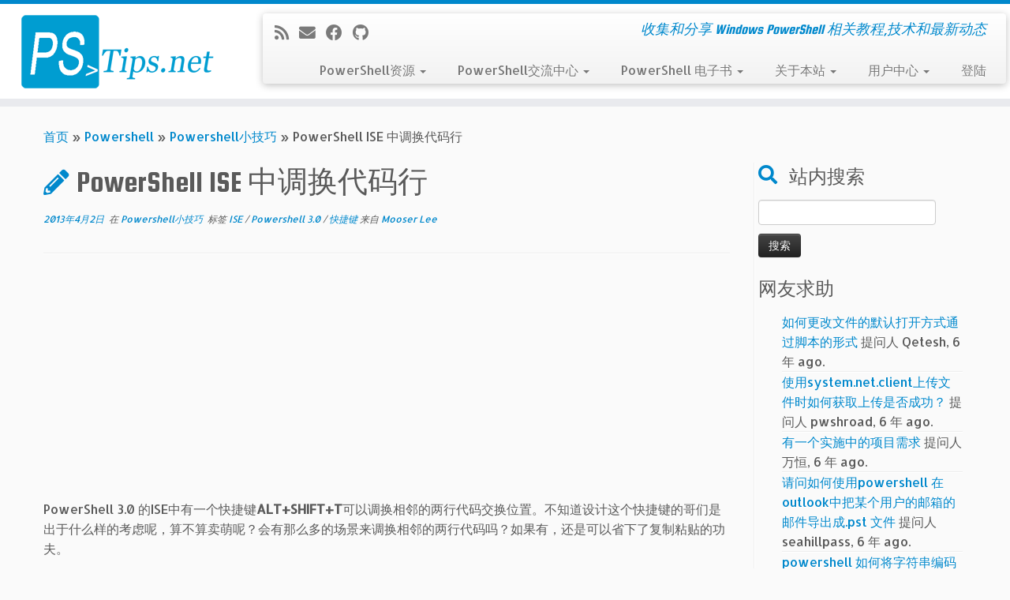

--- FILE ---
content_type: text/html; charset=UTF-8
request_url: https://www.pstips.net/transpose-lines-in-ise.html
body_size: 14073
content:
<!DOCTYPE html>
<!--[if IE 7]>
<html class="ie ie7 no-js" lang="zh-Hans">
<![endif]-->
<!--[if IE 8]>
<html class="ie ie8 no-js" lang="zh-Hans">
<![endif]-->
<!--[if !(IE 7) | !(IE 8)  ]><!-->
<html class="no-js" lang="zh-Hans">
<!--<![endif]-->
	<head>
		<meta charset="UTF-8" />
		<meta http-equiv="X-UA-Compatible" content="IE=EDGE" />
		<meta name="viewport" content="width=device-width, initial-scale=1.0" />
        <link rel="profile"  href="https://gmpg.org/xfn/11" />
		<link rel="pingback" href="https://www.pstips.net/xmlrpc.php" />
		<script>(function(html){html.className = html.className.replace(/\bno-js\b/,'js')})(document.documentElement);</script>
<title>PowerShell ISE 中调换代码行 &#8211; PowerShell 中文博客</title>
<meta name='robots' content='max-image-preview:large' />
	<style>img:is([sizes="auto" i], [sizes^="auto," i]) { contain-intrinsic-size: 3000px 1500px }</style>
	<link rel='dns-prefetch' href='//fonts.googleapis.com' />
<link rel="alternate" type="application/rss+xml" title="PowerShell 中文博客 &raquo; Feed" href="https://www.pstips.net/feed" />
<link rel="alternate" type="application/rss+xml" title="PowerShell 中文博客 &raquo; 评论 Feed" href="https://www.pstips.net/comments/feed" />
<link rel="alternate" type="application/rss+xml" title="PowerShell 中文博客 &raquo; PowerShell ISE 中调换代码行 评论 Feed" href="https://www.pstips.net/transpose-lines-in-ise.html/feed" />
<script type="text/javascript">
/* <![CDATA[ */
window._wpemojiSettings = {"baseUrl":"https:\/\/s.w.org\/images\/core\/emoji\/15.0.3\/72x72\/","ext":".png","svgUrl":"https:\/\/s.w.org\/images\/core\/emoji\/15.0.3\/svg\/","svgExt":".svg","source":{"concatemoji":"https:\/\/www.pstips.net\/wp-includes\/js\/wp-emoji-release.min.js?ver=6.7.4"}};
/*! This file is auto-generated */
!function(i,n){var o,s,e;function c(e){try{var t={supportTests:e,timestamp:(new Date).valueOf()};sessionStorage.setItem(o,JSON.stringify(t))}catch(e){}}function p(e,t,n){e.clearRect(0,0,e.canvas.width,e.canvas.height),e.fillText(t,0,0);var t=new Uint32Array(e.getImageData(0,0,e.canvas.width,e.canvas.height).data),r=(e.clearRect(0,0,e.canvas.width,e.canvas.height),e.fillText(n,0,0),new Uint32Array(e.getImageData(0,0,e.canvas.width,e.canvas.height).data));return t.every(function(e,t){return e===r[t]})}function u(e,t,n){switch(t){case"flag":return n(e,"\ud83c\udff3\ufe0f\u200d\u26a7\ufe0f","\ud83c\udff3\ufe0f\u200b\u26a7\ufe0f")?!1:!n(e,"\ud83c\uddfa\ud83c\uddf3","\ud83c\uddfa\u200b\ud83c\uddf3")&&!n(e,"\ud83c\udff4\udb40\udc67\udb40\udc62\udb40\udc65\udb40\udc6e\udb40\udc67\udb40\udc7f","\ud83c\udff4\u200b\udb40\udc67\u200b\udb40\udc62\u200b\udb40\udc65\u200b\udb40\udc6e\u200b\udb40\udc67\u200b\udb40\udc7f");case"emoji":return!n(e,"\ud83d\udc26\u200d\u2b1b","\ud83d\udc26\u200b\u2b1b")}return!1}function f(e,t,n){var r="undefined"!=typeof WorkerGlobalScope&&self instanceof WorkerGlobalScope?new OffscreenCanvas(300,150):i.createElement("canvas"),a=r.getContext("2d",{willReadFrequently:!0}),o=(a.textBaseline="top",a.font="600 32px Arial",{});return e.forEach(function(e){o[e]=t(a,e,n)}),o}function t(e){var t=i.createElement("script");t.src=e,t.defer=!0,i.head.appendChild(t)}"undefined"!=typeof Promise&&(o="wpEmojiSettingsSupports",s=["flag","emoji"],n.supports={everything:!0,everythingExceptFlag:!0},e=new Promise(function(e){i.addEventListener("DOMContentLoaded",e,{once:!0})}),new Promise(function(t){var n=function(){try{var e=JSON.parse(sessionStorage.getItem(o));if("object"==typeof e&&"number"==typeof e.timestamp&&(new Date).valueOf()<e.timestamp+604800&&"object"==typeof e.supportTests)return e.supportTests}catch(e){}return null}();if(!n){if("undefined"!=typeof Worker&&"undefined"!=typeof OffscreenCanvas&&"undefined"!=typeof URL&&URL.createObjectURL&&"undefined"!=typeof Blob)try{var e="postMessage("+f.toString()+"("+[JSON.stringify(s),u.toString(),p.toString()].join(",")+"));",r=new Blob([e],{type:"text/javascript"}),a=new Worker(URL.createObjectURL(r),{name:"wpTestEmojiSupports"});return void(a.onmessage=function(e){c(n=e.data),a.terminate(),t(n)})}catch(e){}c(n=f(s,u,p))}t(n)}).then(function(e){for(var t in e)n.supports[t]=e[t],n.supports.everything=n.supports.everything&&n.supports[t],"flag"!==t&&(n.supports.everythingExceptFlag=n.supports.everythingExceptFlag&&n.supports[t]);n.supports.everythingExceptFlag=n.supports.everythingExceptFlag&&!n.supports.flag,n.DOMReady=!1,n.readyCallback=function(){n.DOMReady=!0}}).then(function(){return e}).then(function(){var e;n.supports.everything||(n.readyCallback(),(e=n.source||{}).concatemoji?t(e.concatemoji):e.wpemoji&&e.twemoji&&(t(e.twemoji),t(e.wpemoji)))}))}((window,document),window._wpemojiSettings);
/* ]]> */
</script>
<link rel='stylesheet' id='tc-gfonts-css' href='//fonts.googleapis.com/css?family=Squada+One:400%7CAllerta' type='text/css' media='all' />
<style id='wp-emoji-styles-inline-css' type='text/css'>

	img.wp-smiley, img.emoji {
		display: inline !important;
		border: none !important;
		box-shadow: none !important;
		height: 1em !important;
		width: 1em !important;
		margin: 0 0.07em !important;
		vertical-align: -0.1em !important;
		background: none !important;
		padding: 0 !important;
	}
</style>
<link rel='stylesheet' id='wp-block-library-css' href='https://www.pstips.net/wp-includes/css/dist/block-library/style.min.css?ver=6.7.4' type='text/css' media='all' />
<style id='classic-theme-styles-inline-css' type='text/css'>
/*! This file is auto-generated */
.wp-block-button__link{color:#fff;background-color:#32373c;border-radius:9999px;box-shadow:none;text-decoration:none;padding:calc(.667em + 2px) calc(1.333em + 2px);font-size:1.125em}.wp-block-file__button{background:#32373c;color:#fff;text-decoration:none}
</style>
<style id='global-styles-inline-css' type='text/css'>
:root{--wp--preset--aspect-ratio--square: 1;--wp--preset--aspect-ratio--4-3: 4/3;--wp--preset--aspect-ratio--3-4: 3/4;--wp--preset--aspect-ratio--3-2: 3/2;--wp--preset--aspect-ratio--2-3: 2/3;--wp--preset--aspect-ratio--16-9: 16/9;--wp--preset--aspect-ratio--9-16: 9/16;--wp--preset--color--black: #000000;--wp--preset--color--cyan-bluish-gray: #abb8c3;--wp--preset--color--white: #ffffff;--wp--preset--color--pale-pink: #f78da7;--wp--preset--color--vivid-red: #cf2e2e;--wp--preset--color--luminous-vivid-orange: #ff6900;--wp--preset--color--luminous-vivid-amber: #fcb900;--wp--preset--color--light-green-cyan: #7bdcb5;--wp--preset--color--vivid-green-cyan: #00d084;--wp--preset--color--pale-cyan-blue: #8ed1fc;--wp--preset--color--vivid-cyan-blue: #0693e3;--wp--preset--color--vivid-purple: #9b51e0;--wp--preset--gradient--vivid-cyan-blue-to-vivid-purple: linear-gradient(135deg,rgba(6,147,227,1) 0%,rgb(155,81,224) 100%);--wp--preset--gradient--light-green-cyan-to-vivid-green-cyan: linear-gradient(135deg,rgb(122,220,180) 0%,rgb(0,208,130) 100%);--wp--preset--gradient--luminous-vivid-amber-to-luminous-vivid-orange: linear-gradient(135deg,rgba(252,185,0,1) 0%,rgba(255,105,0,1) 100%);--wp--preset--gradient--luminous-vivid-orange-to-vivid-red: linear-gradient(135deg,rgba(255,105,0,1) 0%,rgb(207,46,46) 100%);--wp--preset--gradient--very-light-gray-to-cyan-bluish-gray: linear-gradient(135deg,rgb(238,238,238) 0%,rgb(169,184,195) 100%);--wp--preset--gradient--cool-to-warm-spectrum: linear-gradient(135deg,rgb(74,234,220) 0%,rgb(151,120,209) 20%,rgb(207,42,186) 40%,rgb(238,44,130) 60%,rgb(251,105,98) 80%,rgb(254,248,76) 100%);--wp--preset--gradient--blush-light-purple: linear-gradient(135deg,rgb(255,206,236) 0%,rgb(152,150,240) 100%);--wp--preset--gradient--blush-bordeaux: linear-gradient(135deg,rgb(254,205,165) 0%,rgb(254,45,45) 50%,rgb(107,0,62) 100%);--wp--preset--gradient--luminous-dusk: linear-gradient(135deg,rgb(255,203,112) 0%,rgb(199,81,192) 50%,rgb(65,88,208) 100%);--wp--preset--gradient--pale-ocean: linear-gradient(135deg,rgb(255,245,203) 0%,rgb(182,227,212) 50%,rgb(51,167,181) 100%);--wp--preset--gradient--electric-grass: linear-gradient(135deg,rgb(202,248,128) 0%,rgb(113,206,126) 100%);--wp--preset--gradient--midnight: linear-gradient(135deg,rgb(2,3,129) 0%,rgb(40,116,252) 100%);--wp--preset--font-size--small: 13px;--wp--preset--font-size--medium: 20px;--wp--preset--font-size--large: 36px;--wp--preset--font-size--x-large: 42px;--wp--preset--spacing--20: 0.44rem;--wp--preset--spacing--30: 0.67rem;--wp--preset--spacing--40: 1rem;--wp--preset--spacing--50: 1.5rem;--wp--preset--spacing--60: 2.25rem;--wp--preset--spacing--70: 3.38rem;--wp--preset--spacing--80: 5.06rem;--wp--preset--shadow--natural: 6px 6px 9px rgba(0, 0, 0, 0.2);--wp--preset--shadow--deep: 12px 12px 50px rgba(0, 0, 0, 0.4);--wp--preset--shadow--sharp: 6px 6px 0px rgba(0, 0, 0, 0.2);--wp--preset--shadow--outlined: 6px 6px 0px -3px rgba(255, 255, 255, 1), 6px 6px rgba(0, 0, 0, 1);--wp--preset--shadow--crisp: 6px 6px 0px rgba(0, 0, 0, 1);}:where(.is-layout-flex){gap: 0.5em;}:where(.is-layout-grid){gap: 0.5em;}body .is-layout-flex{display: flex;}.is-layout-flex{flex-wrap: wrap;align-items: center;}.is-layout-flex > :is(*, div){margin: 0;}body .is-layout-grid{display: grid;}.is-layout-grid > :is(*, div){margin: 0;}:where(.wp-block-columns.is-layout-flex){gap: 2em;}:where(.wp-block-columns.is-layout-grid){gap: 2em;}:where(.wp-block-post-template.is-layout-flex){gap: 1.25em;}:where(.wp-block-post-template.is-layout-grid){gap: 1.25em;}.has-black-color{color: var(--wp--preset--color--black) !important;}.has-cyan-bluish-gray-color{color: var(--wp--preset--color--cyan-bluish-gray) !important;}.has-white-color{color: var(--wp--preset--color--white) !important;}.has-pale-pink-color{color: var(--wp--preset--color--pale-pink) !important;}.has-vivid-red-color{color: var(--wp--preset--color--vivid-red) !important;}.has-luminous-vivid-orange-color{color: var(--wp--preset--color--luminous-vivid-orange) !important;}.has-luminous-vivid-amber-color{color: var(--wp--preset--color--luminous-vivid-amber) !important;}.has-light-green-cyan-color{color: var(--wp--preset--color--light-green-cyan) !important;}.has-vivid-green-cyan-color{color: var(--wp--preset--color--vivid-green-cyan) !important;}.has-pale-cyan-blue-color{color: var(--wp--preset--color--pale-cyan-blue) !important;}.has-vivid-cyan-blue-color{color: var(--wp--preset--color--vivid-cyan-blue) !important;}.has-vivid-purple-color{color: var(--wp--preset--color--vivid-purple) !important;}.has-black-background-color{background-color: var(--wp--preset--color--black) !important;}.has-cyan-bluish-gray-background-color{background-color: var(--wp--preset--color--cyan-bluish-gray) !important;}.has-white-background-color{background-color: var(--wp--preset--color--white) !important;}.has-pale-pink-background-color{background-color: var(--wp--preset--color--pale-pink) !important;}.has-vivid-red-background-color{background-color: var(--wp--preset--color--vivid-red) !important;}.has-luminous-vivid-orange-background-color{background-color: var(--wp--preset--color--luminous-vivid-orange) !important;}.has-luminous-vivid-amber-background-color{background-color: var(--wp--preset--color--luminous-vivid-amber) !important;}.has-light-green-cyan-background-color{background-color: var(--wp--preset--color--light-green-cyan) !important;}.has-vivid-green-cyan-background-color{background-color: var(--wp--preset--color--vivid-green-cyan) !important;}.has-pale-cyan-blue-background-color{background-color: var(--wp--preset--color--pale-cyan-blue) !important;}.has-vivid-cyan-blue-background-color{background-color: var(--wp--preset--color--vivid-cyan-blue) !important;}.has-vivid-purple-background-color{background-color: var(--wp--preset--color--vivid-purple) !important;}.has-black-border-color{border-color: var(--wp--preset--color--black) !important;}.has-cyan-bluish-gray-border-color{border-color: var(--wp--preset--color--cyan-bluish-gray) !important;}.has-white-border-color{border-color: var(--wp--preset--color--white) !important;}.has-pale-pink-border-color{border-color: var(--wp--preset--color--pale-pink) !important;}.has-vivid-red-border-color{border-color: var(--wp--preset--color--vivid-red) !important;}.has-luminous-vivid-orange-border-color{border-color: var(--wp--preset--color--luminous-vivid-orange) !important;}.has-luminous-vivid-amber-border-color{border-color: var(--wp--preset--color--luminous-vivid-amber) !important;}.has-light-green-cyan-border-color{border-color: var(--wp--preset--color--light-green-cyan) !important;}.has-vivid-green-cyan-border-color{border-color: var(--wp--preset--color--vivid-green-cyan) !important;}.has-pale-cyan-blue-border-color{border-color: var(--wp--preset--color--pale-cyan-blue) !important;}.has-vivid-cyan-blue-border-color{border-color: var(--wp--preset--color--vivid-cyan-blue) !important;}.has-vivid-purple-border-color{border-color: var(--wp--preset--color--vivid-purple) !important;}.has-vivid-cyan-blue-to-vivid-purple-gradient-background{background: var(--wp--preset--gradient--vivid-cyan-blue-to-vivid-purple) !important;}.has-light-green-cyan-to-vivid-green-cyan-gradient-background{background: var(--wp--preset--gradient--light-green-cyan-to-vivid-green-cyan) !important;}.has-luminous-vivid-amber-to-luminous-vivid-orange-gradient-background{background: var(--wp--preset--gradient--luminous-vivid-amber-to-luminous-vivid-orange) !important;}.has-luminous-vivid-orange-to-vivid-red-gradient-background{background: var(--wp--preset--gradient--luminous-vivid-orange-to-vivid-red) !important;}.has-very-light-gray-to-cyan-bluish-gray-gradient-background{background: var(--wp--preset--gradient--very-light-gray-to-cyan-bluish-gray) !important;}.has-cool-to-warm-spectrum-gradient-background{background: var(--wp--preset--gradient--cool-to-warm-spectrum) !important;}.has-blush-light-purple-gradient-background{background: var(--wp--preset--gradient--blush-light-purple) !important;}.has-blush-bordeaux-gradient-background{background: var(--wp--preset--gradient--blush-bordeaux) !important;}.has-luminous-dusk-gradient-background{background: var(--wp--preset--gradient--luminous-dusk) !important;}.has-pale-ocean-gradient-background{background: var(--wp--preset--gradient--pale-ocean) !important;}.has-electric-grass-gradient-background{background: var(--wp--preset--gradient--electric-grass) !important;}.has-midnight-gradient-background{background: var(--wp--preset--gradient--midnight) !important;}.has-small-font-size{font-size: var(--wp--preset--font-size--small) !important;}.has-medium-font-size{font-size: var(--wp--preset--font-size--medium) !important;}.has-large-font-size{font-size: var(--wp--preset--font-size--large) !important;}.has-x-large-font-size{font-size: var(--wp--preset--font-size--x-large) !important;}
:where(.wp-block-post-template.is-layout-flex){gap: 1.25em;}:where(.wp-block-post-template.is-layout-grid){gap: 1.25em;}
:where(.wp-block-columns.is-layout-flex){gap: 2em;}:where(.wp-block-columns.is-layout-grid){gap: 2em;}
:root :where(.wp-block-pullquote){font-size: 1.5em;line-height: 1.6;}
</style>
<link rel='stylesheet' id='cwp-style-css' href='https://www.pstips.net/wp-content/plugins/comments-widget-plus/assets/css/cwp.css?ver=1.3' type='text/css' media='all' />
<link rel='stylesheet' id='dwqa-style-css' href='https://www.pstips.net/wp-content/plugins/dw-question-answer/templates/assets/css/style.css?ver=180720161357' type='text/css' media='all' />
<link rel='stylesheet' id='dwqa-rtl-css' href='https://www.pstips.net/wp-content/plugins/dw-question-answer/templates/assets/css/rtl.css?ver=180720161357' type='text/css' media='all' />
<link rel='stylesheet' id='ez-toc-css' href='https://www.pstips.net/wp-content/plugins/easy-table-of-contents/assets/css/screen.min.css?ver=2.0.74' type='text/css' media='all' />
<style id='ez-toc-inline-css' type='text/css'>
div#ez-toc-container .ez-toc-title {font-size: 120%;}div#ez-toc-container .ez-toc-title {font-weight: 500;}div#ez-toc-container ul li , div#ez-toc-container ul li a {font-size: 100%;}div#ez-toc-container ul li , div#ez-toc-container ul li a {font-weight: 500;}div#ez-toc-container nav ul ul li {font-size: 90%;}div#ez-toc-container {background: #fafafa;border: 1px solid #ddd;}div#ez-toc-container p.ez-toc-title , #ez-toc-container .ez_toc_custom_title_icon , #ez-toc-container .ez_toc_custom_toc_icon {color: #5a5a5a;}div#ez-toc-container ul.ez-toc-list a {color: #0088cc;}div#ez-toc-container ul.ez-toc-list a:hover {color: #0088cc;}div#ez-toc-container ul.ez-toc-list a:visited {color: #0088cc;}
.ez-toc-container-direction {direction: ltr;}.ez-toc-counter ul {direction: ltr;counter-reset: item ;}.ez-toc-counter nav ul li a::before {content: counter(item, numeric) '. ';margin-right: .2em; counter-increment: item;flex-grow: 0;flex-shrink: 0;float: left; }.ez-toc-widget-direction {direction: ltr;}.ez-toc-widget-container ul {direction: ltr;counter-reset: item ;}.ez-toc-widget-container nav ul li a::before {content: counter(item, numeric) '. ';margin-right: .2em; counter-increment: item;flex-grow: 0;flex-shrink: 0;float: left; }
</style>
<link rel='stylesheet' id='customizr-fa-css' href='https://www.pstips.net/wp-content/themes/customizr/assets/shared/fonts/fa/css/fontawesome-all.min.css?ver=4.4.24' type='text/css' media='all' />
<link rel='stylesheet' id='customizr-common-css' href='https://www.pstips.net/wp-content/themes/customizr/inc/assets/css/tc_common.min.css?ver=4.4.24' type='text/css' media='all' />
<link rel='stylesheet' id='customizr-skin-css' href='https://www.pstips.net/wp-content/themes/customizr/inc/assets/css/blue.min.css?ver=4.4.24' type='text/css' media='all' />
<style id='customizr-skin-inline-css' type='text/css'>

                  .site-title,.site-description,h1,h2,h3,.tc-dropcap {
                    font-family : 'Squada One';
                    font-weight : 400;
                  }

                  body,.navbar .nav>li>a {
                    font-family : 'Allerta';
                    font-weight : inherit;
                  }

            body,.navbar .nav>li>a {
              font-size : 16px;
              line-height : 1.6em;
            }
table { border-collapse: separate; }
                           body table { border-collapse: collapse; }
                          
.social-links .social-icon:before { content: none } 
.sticky-enabled .tc-shrink-on .site-logo img {
    					height:30px!important;width:auto!important
    				}

    				.sticky-enabled .tc-shrink-on .brand .site-title {
    					font-size:0.6em;opacity:0.8;line-height:1.2em
    				}

          .comments-link .tc-comment-bubble {
            color: #dd3333;
            border: 2px solid #dd3333;
          }
          .comments-link .tc-comment-bubble:before {
            border-color: #dd3333;
          }
        
.tc-single-post-thumbnail-wrapper .tc-rectangular-thumb {
          max-height: 250px;
          height :250px
        }

        .tc-center-images .tc-single-post-thumbnail-wrapper .tc-rectangular-thumb img {
          opacity : 0;
          -webkit-transition: opacity .5s ease-in-out;
          -moz-transition: opacity .5s ease-in-out;
          -ms-transition: opacity .5s ease-in-out;
          -o-transition: opacity .5s ease-in-out;
          transition: opacity .5s ease-in-out;
        }

@media (max-width: 480px ){
.tc-single-post-thumbnail-wrapper .tc-rectangular-thumb {
            max-height: 200px;
            height :200px
          }
}

.tc-slider-loader-wrapper{ display:none }
html.js .tc-slider-loader-wrapper { display: block }.no-csstransforms3d .tc-slider-loader-wrapper .tc-img-gif-loader {
                                                background: url('https://www.pstips.net/wp-content/themes/customizr/assets/front/img/slider-loader.gif') no-repeat center center;
                                         }.tc-slider-loader-wrapper .tc-css-loader > div { border-color:#08c; }
</style>
<link rel='stylesheet' id='customizr-style-css' href='https://www.pstips.net/wp-content/themes/my-customizr/style.css?ver=4.4.24' type='text/css' media='all' />
<link rel='stylesheet' id='fancyboxcss-css' href='https://www.pstips.net/wp-content/themes/customizr/assets/front/js/libs/fancybox/jquery.fancybox-1.3.4.min.css?ver=6.7.4' type='text/css' media='all' />
<link rel='stylesheet' id='enlighterjs-css' href='https://www.pstips.net/wp-content/plugins/enlighter/cache/enlighterjs.min.css?ver=Yv2bFYKD9nwZ/un' type='text/css' media='all' />
<script type="text/javascript" src="https://www.pstips.net/wp-includes/js/jquery/jquery.min.js?ver=3.7.1" id="jquery-core-js"></script>
<script type="text/javascript" src="https://www.pstips.net/wp-includes/js/jquery/jquery-migrate.min.js?ver=3.4.1" id="jquery-migrate-js"></script>
<script type="text/javascript" src="https://www.pstips.net/wp-content/themes/customizr/assets/front/js/libs/modernizr.min.js?ver=4.4.24" id="modernizr-js"></script>
<script type="text/javascript" src="https://www.pstips.net/wp-content/themes/customizr/assets/front/js/libs/fancybox/jquery.fancybox-1.3.4.min.js?ver=4.4.24" id="tc-fancybox-js"></script>
<script type="text/javascript" src="https://www.pstips.net/wp-includes/js/underscore.min.js?ver=1.13.7" id="underscore-js"></script>
<script type="text/javascript" id="tc-scripts-js-extra">
/* <![CDATA[ */
var TCParams = {"_disabled":[],"FancyBoxState":"1","FancyBoxAutoscale":"1","SliderName":"","SliderDelay":"","SliderHover":"1","centerSliderImg":"1","SmoothScroll":{"Enabled":true,"Options":{"touchpadSupport":false}},"anchorSmoothScroll":"easeOutExpo","anchorSmoothScrollExclude":{"simple":["[class*=edd]",".tc-carousel-control",".carousel-control","[data-toggle=\"modal\"]","[data-toggle=\"dropdown\"]","[data-toggle=\"tooltip\"]","[data-toggle=\"popover\"]","[data-toggle=\"collapse\"]","[data-toggle=\"tab\"]","[data-toggle=\"pill\"]","[class*=upme]","[class*=um-]"],"deep":{"classes":[],"ids":[]}},"ReorderBlocks":"1","centerAllImg":"1","HasComments":"","LeftSidebarClass":".span3.left.tc-sidebar","RightSidebarClass":".span3.right.tc-sidebar","LoadModernizr":"1","stickyCustomOffset":{"_initial":0,"_scrolling":0,"options":{"_static":true,"_element":""}},"stickyHeader":"","dropdowntoViewport":"","timerOnScrollAllBrowsers":"1","extLinksStyle":"1","extLinksTargetExt":"1","extLinksSkipSelectors":{"classes":["btn","button"],"ids":[]},"dropcapEnabled":"","dropcapWhere":{"post":"1","page":""},"dropcapMinWords":"30","dropcapSkipSelectors":{"tags":["IMG","IFRAME","H1","H2","H3","H4","H5","H6","BLOCKQUOTE","UL","OL"],"classes":["btn","tc-placeholder-wrap"],"id":[]},"imgSmartLoadEnabled":"1","imgSmartLoadOpts":{"parentSelectors":[".article-container",".__before_main_wrapper",".widget-front"],"opts":{"excludeImg":[".tc-holder-img"]}},"imgSmartLoadsForSliders":"","goldenRatio":"1.618","gridGoldenRatioLimit":"350","isSecondMenuEnabled":"","secondMenuRespSet":"in-sn-before","isParallaxOn":"1","parallaxRatio":"0.55","pluginCompats":[],"adminAjaxUrl":"https:\/\/www.pstips.net\/wp-admin\/admin-ajax.php","ajaxUrl":"https:\/\/www.pstips.net\/?czrajax=1","frontNonce":{"id":"CZRFrontNonce","handle":"dbf8e44ba2"},"isDevMode":"","isModernStyle":"","i18n":{"Permanently dismiss":"\u6c38\u4e45\u5ffd\u7565\u6b64\u63d0\u793a"},"version":"4.4.24","frontNotifications":{"styleSwitcher":{"enabled":false,"content":"","dismissAction":"dismiss_style_switcher_note_front","ajaxUrl":"https:\/\/www.pstips.net\/wp-admin\/admin-ajax.php"}}};
/* ]]> */
</script>
<script type="text/javascript" src="https://www.pstips.net/wp-content/themes/customizr/inc/assets/js/tc-scripts.min.js?ver=4.4.24" id="tc-scripts-js"></script>
<link rel="https://api.w.org/" href="https://www.pstips.net/wp-json/" /><link rel="alternate" title="JSON" type="application/json" href="https://www.pstips.net/wp-json/wp/v2/posts/480" /><link rel="EditURI" type="application/rsd+xml" title="RSD" href="https://www.pstips.net/xmlrpc.php?rsd" />
<meta name="generator" content="WordPress 6.7.4" />
<link rel="canonical" href="https://www.pstips.net/transpose-lines-in-ise.html" />
<link rel='shortlink' href='https://www.pstips.net/?p=480' />
<link rel="alternate" title="oEmbed (JSON)" type="application/json+oembed" href="https://www.pstips.net/wp-json/oembed/1.0/embed?url=https%3A%2F%2Fwww.pstips.net%2Ftranspose-lines-in-ise.html" />
<link rel="alternate" title="oEmbed (XML)" type="text/xml+oembed" href="https://www.pstips.net/wp-json/oembed/1.0/embed?url=https%3A%2F%2Fwww.pstips.net%2Ftranspose-lines-in-ise.html&#038;format=xml" />
<script>
var _hmt = _hmt || [];
(function() {
  var hm = document.createElement("script");
  hm.src = "//hm.baidu.com/hm.js?b690a30a7e1bc2fa3f1308c692207866";
  var s = document.getElementsByTagName("script")[0]; 
  s.parentNode.insertBefore(hm, s);
})();
</script>

<script>
  (function(i,s,o,g,r,a,m){i['GoogleAnalyticsObject']=r;i[r]=i[r]||function(){
  (i[r].q=i[r].q||[]).push(arguments)},i[r].l=1*new Date();a=s.createElement(o),
  m=s.getElementsByTagName(o)[0];a.async=1;a.src=g;m.parentNode.insertBefore(a,m)
  })(window,document,'script','//www.google-analytics.com/analytics.js','ga');
  ga('create', 'UA-34859107-1', 'auto');
  ga('send', 'pageview');
</script>
			<style type="text/css">
			.cwp-li {
				overflow: hidden;
			}

			.cwp-avatar {
				float: left;
				margin-top: .2em;
				margin-right: 1em;
			}

			.cwp-avatar.rounded .avatar {
				border-radius: 50%;
			}

			.cwp-avatar.square .avatar {
				border-radius: 0;
			}

			.cwp-comment-excerpt {
				display: block;
				color: #787878;
			}
		</style>
			</head>
	
	<body class="post-template-default single single-post postid-480 single-format-standard wp-embed-responsive tc-fade-hover-links tc-r-sidebar tc-center-images skin-blue customizr-4-4-24-with-child-theme tc-no-sticky-header sticky-disabled tc-regular-menu" >
            <a class="screen-reader-text skip-link" href="#content">Skip to content</a>
        
    <div id="tc-page-wrap" class="">

  		
  	   	<header class="tc-header clearfix row-fluid tc-tagline-on tc-title-logo-on  tc-shrink-on tc-menu-on logo-left tc-second-menu-in-sn-before-when-mobile">
  			
        <div class="brand span3 pull-left">
        <a class="site-logo" href="https://www.pstips.net/" aria-label="PowerShell 中文博客 | 收集和分享 Windows PowerShell 相关教程,技术和最新动态"><img src="https://www.pstips.net/wp-content/uploads/2013/11/PSTips-Logo.png" alt="首页"   style="max-width:250px;max-height:100px"  class=" "/></a>        </div> <!-- brand span3 -->

        <div class="container outside"><h2 class="site-description">收集和分享 Windows PowerShell 相关教程,技术和最新动态</h2></div>      	<div class="navbar-wrapper clearfix span9 tc-submenu-fade tc-submenu-move tc-open-on-hover pull-menu-right">
        	<div class="navbar resp">
          		<div class="navbar-inner" role="navigation">
            		<div class="row-fluid">
              		<div class="social-block span5"><div class="social-links"><a rel="nofollow noopener noreferrer" class="social-icon icon-feed"  title="订阅我的 RSS" aria-label="订阅我的 RSS" href="http://www.pstips.net/feed/rss"  target="_blank" ><i class="fas fa-rss"></i></a><a rel="nofollow noopener noreferrer" class="social-icon icon-mail"  title="电子邮件" aria-label="电子邮件" href="mailto:mosser@live.cn"  target="_blank" ><i class="fas fa-envelope"></i></a><a rel="nofollow noopener noreferrer" class="social-icon icon-facebook"  title="在Facebook上关注我" aria-label="在Facebook上关注我" href="https://www.facebook.com/mosser.le"  target="_blank" ><i class="fab fa-facebook"></i></a><a rel="nofollow noopener noreferrer" class="social-icon icon-github"  title="在Github上关注我" aria-label="在Github上关注我" href="https://github.com/mosserlee/"  target="_blank" ><i class="fab fa-github"></i></a></div></div><h2 class="span7 inside site-description">收集和分享 Windows PowerShell 相关教程,技术和最新动态</h2><div class="nav-collapse collapse tc-hover-menu-wrapper"><div class="menu-first-menue-container"><ul id="menu-first-menue-2" class="nav tc-hover-menu"><li class="menu-item menu-item-type-custom menu-item-object-custom menu-item-home menu-item-has-children dropdown menu-item-2628"><a href="http://www.pstips.net/#">PowerShell资源 <strong class="caret"></strong></a>
<ul class="dropdown-menu">
	<li class="menu-item menu-item-type-post_type menu-item-object-page menu-item-438"><a href="https://www.pstips.net/powershell-online-tutorials">PowerShell 在线教程</a></li>
	<li class="menu-item menu-item-type-taxonomy menu-item-object-category menu-item-3488"><a href="https://www.pstips.net/cat/powershell-%e8%a7%86%e9%a2%91%e6%95%99%e7%a8%8b">PowerShell 视频教程</a></li>
	<li class="menu-item menu-item-type-taxonomy menu-item-object-category menu-item-444"><a href="https://www.pstips.net/cat/powershell/powershell-team-blog">PowerShell团队博客</a></li>
	<li class="menu-item menu-item-type-taxonomy menu-item-object-category menu-item-450"><a href="https://www.pstips.net/cat/powershell/powershell-news">PowerShell 资讯</a></li>
	<li class="menu-item menu-item-type-custom menu-item-object-custom menu-item-2013"><a href="https://www.pstips.net/toolbox.html">开发工具</a></li>
</ul>
</li>
<li class="menu-item menu-item-type-post_type menu-item-object-page menu-item-has-children dropdown menu-item-2629"><a href="https://www.pstips.net/dwqa-questions">PowerShell交流中心 <strong class="caret"></strong></a>
<ul class="dropdown-menu">
	<li class="menu-item menu-item-type-post_type menu-item-object-page menu-item-2630"><a href="https://www.pstips.net/dwqa-ask-question">PowerShell在线提问</a></li>
	<li class="menu-item menu-item-type-post_type menu-item-object-page menu-item-7548"><a href="https://www.pstips.net/dwqa-questions">PowerShell交流中心</a></li>
</ul>
</li>
<li class="menu-item menu-item-type-taxonomy menu-item-object-category menu-item-has-children dropdown menu-item-437"><a href="https://www.pstips.net/cat/ebook">PowerShell 电子书 <strong class="caret"></strong></a>
<ul class="dropdown-menu">
	<li class="menu-item menu-item-type-taxonomy menu-item-object-category menu-item-449"><a href="https://www.pstips.net/cat/ebook/cn">中文电子书</a></li>
	<li class="menu-item menu-item-type-taxonomy menu-item-object-category menu-item-439"><a href="https://www.pstips.net/cat/ebook/en">英文电子书</a></li>
</ul>
</li>
<li class="menu-item menu-item-type-custom menu-item-object-custom menu-item-has-children dropdown menu-item-468"><a href="https://www.pstips.net/site-online-announce.html">关于本站 <strong class="caret"></strong></a>
<ul class="dropdown-menu">
	<li class="menu-item menu-item-type-taxonomy menu-item-object-category menu-item-4901"><a href="https://www.pstips.net/cat/%e7%ab%99%e5%86%85%e5%85%ac%e5%91%8a">站内公告</a></li>
</ul>
</li>
<li class="menu-item menu-item-type-custom menu-item-object-custom menu-item-has-children dropdown menu-item-719"><a href="https://www.pstips.net/wp-admin/profile.php">用户中心 <strong class="caret"></strong></a>
<ul class="dropdown-menu">
	<li class="menu-item menu-item-type-post_type menu-item-object-page menu-item-3301"><a href="https://www.pstips.net/insert-code">在博客上贴PowerShell代码</a></li>
	<li class="menu-item menu-item-type-post_type menu-item-object-post menu-item-5377"><a href="https://www.pstips.net/resolve-the-invalid-key-issue-when-reret-password.html">解决QQ邮箱重置密码链接无效的问题</a></li>
</ul>
</li>
<li class="menu-item menu-item-type-custom menu-item-object-custom menu-item-720"><a href="https://www.pstips.net/wp-login.php">登陆</a></li>
</ul></div></div><div class="btn-toggle-nav pull-right"><button type="button" class="btn menu-btn" data-toggle="collapse" data-target=".nav-collapse" title="展开菜单" aria-label="展开菜单"><span class="icon-bar"></span><span class="icon-bar"></span><span class="icon-bar"></span> </button><span class="menu-label">主菜单</span></div>          			</div><!-- /.row-fluid -->
          		</div><!-- /.navbar-inner -->
        	</div><!-- /.navbar resp -->
      	</div><!-- /.navbar-wrapper -->
    	  		</header>
  		<div id="main-wrapper" class="container">

    <div class="tc-hot-crumble container" role="navigation"><div class="row"><div class="span12"><div class="breadcrumb-trail breadcrumbs"><span class="trail-begin"><a href="https://www.pstips.net" title="PowerShell 中文博客" rel="home" class="trail-begin">首页</a></span> <span class="sep">&raquo;</span> <a href="https://www.pstips.net/cat/powershell" title="Powershell">Powershell</a> <span class="sep">&raquo;</span> <a href="https://www.pstips.net/cat/powershell/powershell-tips" title="Powershell小技巧">Powershell小技巧</a> <span class="sep">&raquo;</span> <span class="trail-end">PowerShell ISE 中调换代码行</span></div></div></div></div>
    <div class="container" role="main">
        <div class="row column-content-wrapper">

            
                <div id="content" class="span9 article-container tc-gallery-style">

                    
                        
                                                                                    
                                                                    <article id="post-480" class="row-fluid post-480 post type-post status-publish format-standard category-powershell-tips tag-ise tag-powershell-v3 tag-322 czr-hentry">
                                                <header class="entry-header">
          <h1 class="entry-title format-icon">PowerShell ISE 中调换代码行</h1><div class="entry-meta"><a href="https://www.pstips.net/2013/04/02" title="下午 11:12" rel="bookmark"><time class="entry-date updated" datetime="2 4 月, 2013">2013年4月2日</time></a> &nbsp;在 <a class="" href="https://www.pstips.net/cat/powershell/powershell-tips" title="参看所有文章 Powershell小技巧"> Powershell小技巧 </a>&nbsp;标签 <a class="" href="https://www.pstips.net/tag/ise" title="参看所有文章 ISE"> ISE </a> / <a class="" href="https://www.pstips.net/tag/powershell-v3" title="参看所有文章 Powershell 3.0"> Powershell 3.0 </a> / <a class="" href="https://www.pstips.net/tag/%e5%bf%ab%e6%8d%b7%e9%94%ae" title="参看所有文章 快捷键"> 快捷键 </a> <span class="by-author"> 来自 <span class="author vcard author_name"><a class="url fn n" href="https://www.pstips.net/author/mosser" title="参看所有文章 Mooser Lee" rel="author">Mooser Lee</a></span></span> </div><hr class="featurette-divider __before_content">        </header>
                  <section class="entry-content ">
              <div class="ggad"><script async src="https://pagead2.googlesyndication.com/pagead/js/adsbygoogle.js"></script>
<ins class="adsbygoogle"
     style="display:block; text-align:center;"
     data-ad-layout="in-article"
     data-ad-format="fluid"
     data-ad-client="ca-pub-0030498886267248"
     data-ad-slot="3992944540"></ins>
<script>
     (adsbygoogle = window.adsbygoogle || []).push({});
</script></div><p>PowerShell 3.0 的ISE中有一个快捷键<strong>ALT+SHIFT+T</strong>可以调换相邻的两行代码交换位置。不知道设计这个快捷键的哥们是出于什么样的考虑呢，算不算卖萌呢？会有那么多的场景来调换相邻的两行代码吗？如果有，还是可以省下了复制粘贴的功夫。</p>
<p>参考文章：<a href="http://powershell.com/cs/blogs/tips/archive/2013/04/02/transpose-lines-in-ise.aspx">Transpose Lines in ISE</a></p>
<div id=postcopy><strong>本文链接：</strong> <a rel=”bookmark” href="https://www.pstips.net/transpose-lines-in-ise.html">https://www.pstips.net/transpose-lines-in-ise.html</a><br/><strong><I>请尊重原作者和编辑的辛勤劳动,欢迎转载,并注明出处!</I></strong></div><div class='yarpp yarpp-related yarpp-related-website yarpp-template-list'>
<!-- YARPP List -->
<p><hr/><strong>相关文章推荐：</strong></p><ol>
<li><a href="https://www.pstips.net/powershell-ise-v3console-keyboard-tricks.html" rel="bookmark" title="PowerShell 3.0 ISE中切换控制台和脚本面板">PowerShell 3.0 ISE中切换控制台和脚本面板</a></li>
<li><a href="https://www.pstips.net/providing-static-intellisense-for-your-functions.html" rel="bookmark" title="PowerShell 让函数支持静态的智能提示">PowerShell 让函数支持静态的智能提示</a></li>
<li><a href="https://www.pstips.net/using-enumeration-types-for-parameter-intellisense.html" rel="bookmark" title="PowerShell 使用枚举类型让参数智能提示">PowerShell 使用枚举类型让参数智能提示</a></li>
<li><a href="https://www.pstips.net/new-isesnippet.html" rel="bookmark" title="使用 New-IseSnippet 插入代码片段">使用 New-IseSnippet 插入代码片段</a></li>
<li><a href="https://www.pstips.net/hiding-default-ise-snippets.html" rel="bookmark" title="隐藏默认的ISE代码块">隐藏默认的ISE代码块</a></li>
<li><a href="https://www.pstips.net/using-regions-in-ise-editor.html" rel="bookmark" title="在ISE编辑器中使用Regions分割代码块">在ISE编辑器中使用Regions分割代码块</a></li>
<li><a href="https://www.pstips.net/powershell-using-local-variables-remotely.html" rel="bookmark" title="PowerShell远程使用本地变量">PowerShell远程使用本地变量</a></li>
<li><a href="https://www.pstips.net/powershell-removing-empty-object-properties-to-all-versions.html" rel="bookmark" title="PowerShell 移除对象中的空属性（适用于所有版本）">PowerShell 移除对象中的空属性（适用于所有版本）</a></li>
<li><a href="https://www.pstips.net/converting-code-to-uppercase.html" rel="bookmark" title="将PowerShell代码转换成大写">将PowerShell代码转换成大写</a></li>
<li><a href="https://www.pstips.net/using-more-in-the-powershell-ise.html" rel="bookmark" title="PowerShell ISE中如何使用“more”">PowerShell ISE中如何使用“more”</a></li>
</ol>
</div>
                                      </section><!-- .entry-content -->
        <footer class="entry-meta"><hr class="featurette-divider"><div class="author-info-wrapper"><div class="author-info"><div class="row-fluid"><div class="comment-avatar author-avatar span2"><img alt='' src='https://secure.gravatar.com/avatar/c7501385ed818ebc1a153cef70a38aaf?s=100&#038;d=monsterid&#038;r=g' srcset='https://secure.gravatar.com/avatar/c7501385ed818ebc1a153cef70a38aaf?s=200&#038;d=monsterid&#038;r=g 2x' class='avatar avatar-100 photo' height='100' width='100' decoding='async'/></div> <div class="author-description span10"><h3>关于 Mooser Lee</h3><div>我是一个Powershell的爱好者，创建了<b>PowerShell中文博客</b>，热衷于Powershell技术的搜集和分享。本站部分内容来源于互联网，不足之处敬请谅解，并欢迎您批评指正。</div><div class="author-link"><a href="https://www.pstips.net/author/mosser" rel="author">参看所有文章 Mooser Lee <span class="meta-nav">&rarr;</span></a></div></div></div></div></div></footer>                                    </article>
                                
                            
                        
                    
<div id="comments" class="comments-area" >
		<div id="respond" class="comment-respond">
		<h3 id="reply-title" class="comment-reply-title">发表评论 <small><a rel="nofollow" id="cancel-comment-reply-link" href="/transpose-lines-in-ise.html#respond" style="display:none;">取消回复</a></small></h3><form action="https://www.pstips.net/wp-comments-post.php" method="post" id="commentform" class="comment-form"><p class="comment-notes"><span id="email-notes">您的邮箱地址不会被公开。</span> <span class="required-field-message">必填项已用 <span class="required">*</span> 标注</span></p><p class="comment-form-comment"><label for="comment">评论 <span class="required">*</span></label> <textarea id="comment" name="comment" cols="45" rows="8" maxlength="65525" required="required"></textarea></p><p class="comment-form-author"><label for="author">显示名称 <span class="required">*</span></label> <input id="author" name="author" type="text" value="" size="30" maxlength="245" autocomplete="name" required="required" /></p>
<p class="comment-form-email"><label for="email">邮箱 <span class="required">*</span></label> <input id="email" name="email" type="text" value="" size="30" maxlength="100" aria-describedby="email-notes" autocomplete="email" required="required" /></p>
<p class="comment-form-url"><label for="url">网站</label> <input id="url" name="url" type="text" value="" size="30" maxlength="200" autocomplete="url" /></p>
<p class="form-submit"><input name="submit" type="submit" id="submit" class="submit" value="发表评论" /> <input type='hidden' name='comment_post_ID' value='480' id='comment_post_ID' />
<input type='hidden' name='comment_parent' id='comment_parent' value='0' />
</p><p style="display: none;"><input type="hidden" id="akismet_comment_nonce" name="akismet_comment_nonce" value="adb09315f0" /></p><p style="display: none !important;" class="akismet-fields-container" data-prefix="ak_"><label>&#916;<textarea name="ak_hp_textarea" cols="45" rows="8" maxlength="100"></textarea></label><input type="hidden" id="ak_js_1" name="ak_js" value="208"/><script>document.getElementById( "ak_js_1" ).setAttribute( "value", ( new Date() ).getTime() );</script></p></form>	</div><!-- #respond -->
	</div><!-- //#comments .comments-area -->

        
          <hr class="featurette-divider __after_loop">
        <nav id="nav-below" class="navigation">

              <h3 class="assistive-text">
                文章导航              </h3>

              <ul class="pager">
                                  <li class="previous">
                    <span class="nav-previous">
                      <a href="https://www.pstips.net/valuefrompipeline-and-valuefrompipelinebypropertyname.html" rel="prev"><span class="meta-nav">&larr;</span> PowerShell 参数绑定之ValueFromPipeline和ValueFromPipelineByPropertyName</a>                    </span>
                  </li>
                                                  <li class="next">
                    <span class="nav-next">
                        <a href="https://www.pstips.net/new-isesnippet.html" rel="next">使用 New-IseSnippet 插入代码片段 <span class="meta-nav">&rarr;</span></a>                    </span>
                  </li>
                              </ul>

          </nav><!-- //#nav-below .navigation -->

        
        
                                   <hr class="featurette-divider tc-mobile-separator">
                </div><!--.article-container -->

           
        <div class="span3 right tc-sidebar">
           <div id="right" class="widget-area" role="complementary">
              <aside id="search-3" class="widget widget_search"><h3 class="widget-title">  站内搜索</h3><form role="search" method="get" id="searchform" class="searchform" action="https://www.pstips.net/">
				<div>
					<label class="screen-reader-text" for="s">搜索：</label>
					<input type="text" value="" name="s" id="s" />
					<input type="submit" id="searchsubmit" value="搜索" />
				</div>
			</form></aside><aside id="dwqa-latest-question-2" class="widget dwqa-widget dwqa-latest-questions"><h3 class="widget-title">网友求助</h3><div class="dwqa-popular-questions"><ul><li><a href="https://www.pstips.net/question/18413.html" class="question-title">如何更改文件的默认打开方式通过脚本的形式</a> 提问人 Qetesh, 6 年 ago.</li><li><a href="https://www.pstips.net/question/18388.html" class="question-title">使用system.net.client上传文件时如何获取上传是否成功？</a> 提问人 pwshroad, 6 年 ago.</li><li><a href="https://www.pstips.net/question/18378.html" class="question-title">有一个实施中的项目需求</a> 提问人 万恒, 6 年 ago.</li><li><a href="https://www.pstips.net/question/18369.html" class="question-title">请问如何使用powershell 在outlook中把某个用户的邮箱的邮件导出成.pst 文件</a> 提问人 seahillpass, 6 年 ago.</li><li><a href="https://www.pstips.net/question/18342.html" class="question-title">powershell 如何将字符串编码为GBK</a> 提问人 awang, 6 年 ago.</li><li><a href="https://www.pstips.net/question/18339.html" class="question-title">怎么安装并使用selenium？</a> 提问人 liusheng, 6 年 ago.</li><li><a href="https://www.pstips.net/question/18327.html" class="question-title">输入用户名、密码后，点击登录无效？</a> 提问人 liusheng, 6 年 ago.</li><li><a href="https://www.pstips.net/question/18321.html" class="question-title">如何获取多台远程服务器上的文件内容，并汇总到本地？</a> 提问人 pwshroad, 6 年 ago.</li><li><a href="https://www.pstips.net/question/18297.html" class="question-title">怎样用powershell提取Windows自带应用的安装包</a> 提问人 a0195, 6 年 ago.</li><li><a href="https://www.pstips.net/question/18306.html" class="question-title">如何使用HttpListener构建多线程HTTP轻量级API服务器</a> 提问人 Q1499821613, 6 年 ago.</li></ul></div></aside>            </div><!-- //#left or //#right -->
        </div><!--.tc-sidebar -->

        
        </div><!--.row -->
    </div><!-- .container role: main -->

    
</div><!-- //#main-wrapper -->

  		<!-- FOOTER -->
  		<footer id="footer" class="">
  		 					<div class="container footer-widgets ">
                    <div class="row widget-area" role="complementary">
												
							<div id="footer_one" class="span4">
																															</div><!-- .{$key}_widget_class -->

						
							<div id="footer_two" class="span4">
																
										<aside id="text-6" class="widget widget_text">			<div class="textwidget"><script type="text/javascript" src="//ra.revolvermaps.com/0/0/6.js?i=0t2g9mmsadn&amp;m=1&amp;s=255&amp;c=ff0000&amp;cr1=ffffff&amp;f=georgia&amp;l=0&amp;lx=-420&amp;ly=180" async="async"></script></div>
		</aside>
																							</div><!-- .{$key}_widget_class -->

						
							<div id="footer_three" class="span4">
																
										<aside id="linkcat-337" class="widget widget_links"><h3 class="widget-title">赞助商链接（全站）</h3>
	<ul class='xoxo blogroll'>
<li><a href="https://www.yasong.net/" rel="noopener" title="雅诵网，朗诵素材，朗诵配乐" target="_blank">雅诵网</a></li>

	</ul>
</aside>

																							</div><!-- .{$key}_widget_class -->

																	</div><!-- .row.widget-area -->
				</div><!--.footer-widgets -->
				    				 <div class="colophon">
			 	<div class="container">
			 		<div class="row-fluid">
					    <div class="span3 social-block pull-left"></div>
<div class="span4 credits">
 <p> &middot; &copy; 2026 <a href="https://www.pstips.net" title="PowerShell 中文博客" rel="bookmark">PowerShell 中文博客</a> &middot; <a href="http://www.beian.miit.gov.cn/">[沪ICP备14006567号]</a> &middot;</p>        </div>	      			</div><!-- .row-fluid -->
	      		</div><!-- .container -->
	      	</div><!-- .colophon -->
	    	  		</footer>
    </div><!-- //#tc-page-wrapper -->
		<link rel='stylesheet' id='yarppRelatedCss-css' href='https://www.pstips.net/wp-content/plugins/yet-another-related-posts-plugin/style/related.css?ver=5.30.11' type='text/css' media='all' />
<script type="text/javascript" id="wp-postviews-cache-js-extra">
/* <![CDATA[ */
var viewsCacheL10n = {"admin_ajax_url":"https:\/\/www.pstips.net\/wp-admin\/admin-ajax.php","nonce":"6283bfbe72","post_id":"480"};
/* ]]> */
</script>
<script type="text/javascript" src="https://www.pstips.net/wp-content/plugins/wp-postviews/postviews-cache.js?ver=1.68" id="wp-postviews-cache-js"></script>
<script type="text/javascript" src="https://www.pstips.net/wp-includes/js/comment-reply.min.js?ver=6.7.4" id="comment-reply-js" async="async" data-wp-strategy="async"></script>
<script type="text/javascript" src="https://www.pstips.net/wp-includes/js/jquery/ui/core.min.js?ver=1.13.3" id="jquery-ui-core-js"></script>
<script type="text/javascript" src="https://www.pstips.net/wp-includes/js/jquery/ui/effect.min.js?ver=1.13.3" id="jquery-effects-core-js"></script>
<script type="text/javascript" src="https://www.pstips.net/wp-content/themes/customizr/assets/front/js/libs/retina.min.js?ver=4.4.24" id="retinajs-js"></script>
<script type="text/javascript" src="https://www.pstips.net/wp-content/plugins/enlighter/cache/enlighterjs.min.js?ver=Yv2bFYKD9nwZ/un" id="enlighterjs-js"></script>
<script type="text/javascript" id="enlighterjs-js-after">
/* <![CDATA[ */
!function(e,n){if("undefined"!=typeof EnlighterJS){var o={"selectors":{"block":"pre.EnlighterJSRAW","inline":"code.EnlighterJSRAW"},"options":{"indent":4,"ampersandCleanup":true,"linehover":true,"rawcodeDbclick":false,"textOverflow":"break","linenumbers":true,"theme":"enlighter","language":"generic","retainCssClasses":false,"collapse":false,"toolbarOuter":"","toolbarTop":"{BTN_RAW}{BTN_COPY}{BTN_WINDOW}{BTN_WEBSITE}","toolbarBottom":""}};(e.EnlighterJSINIT=function(){EnlighterJS.init(o.selectors.block,o.selectors.inline,o.options)})()}else{(n&&(n.error||n.log)||function(){})("Error: EnlighterJS resources not loaded yet!")}}(window,console);
/* ]]> */
</script>
<script defer type="text/javascript" src="https://www.pstips.net/wp-content/plugins/akismet/_inc/akismet-frontend.js?ver=1753686538" id="akismet-frontend-js"></script>
<div id="tc-footer-btt-wrapper" class="tc-btt-wrapper right"><i class="btt-arrow"></i></div>	</body>
	</html>

--- FILE ---
content_type: text/html; charset=utf-8
request_url: https://www.google.com/recaptcha/api2/aframe
body_size: 265
content:
<!DOCTYPE HTML><html><head><meta http-equiv="content-type" content="text/html; charset=UTF-8"></head><body><script nonce="kspwC0-lk7fbgpIqYVxHuw">/** Anti-fraud and anti-abuse applications only. See google.com/recaptcha */ try{var clients={'sodar':'https://pagead2.googlesyndication.com/pagead/sodar?'};window.addEventListener("message",function(a){try{if(a.source===window.parent){var b=JSON.parse(a.data);var c=clients[b['id']];if(c){var d=document.createElement('img');d.src=c+b['params']+'&rc='+(localStorage.getItem("rc::a")?sessionStorage.getItem("rc::b"):"");window.document.body.appendChild(d);sessionStorage.setItem("rc::e",parseInt(sessionStorage.getItem("rc::e")||0)+1);localStorage.setItem("rc::h",'1768644601769');}}}catch(b){}});window.parent.postMessage("_grecaptcha_ready", "*");}catch(b){}</script></body></html>

--- FILE ---
content_type: text/plain
request_url: https://www.google-analytics.com/j/collect?v=1&_v=j102&a=156228142&t=pageview&_s=1&dl=https%3A%2F%2Fwww.pstips.net%2Ftranspose-lines-in-ise.html&ul=en-us%40posix&dt=PowerShell%20ISE%20%E4%B8%AD%E8%B0%83%E6%8D%A2%E4%BB%A3%E7%A0%81%E8%A1%8C%20%E2%80%93%20PowerShell%20%E4%B8%AD%E6%96%87%E5%8D%9A%E5%AE%A2&sr=1280x720&vp=1280x720&_u=IEBAAEABAAAAACAAI~&jid=422417774&gjid=722092662&cid=821155311.1768644600&tid=UA-34859107-1&_gid=780778680.1768644600&_r=1&_slc=1&z=210786286
body_size: -450
content:
2,cG-MMJ14CHBT5